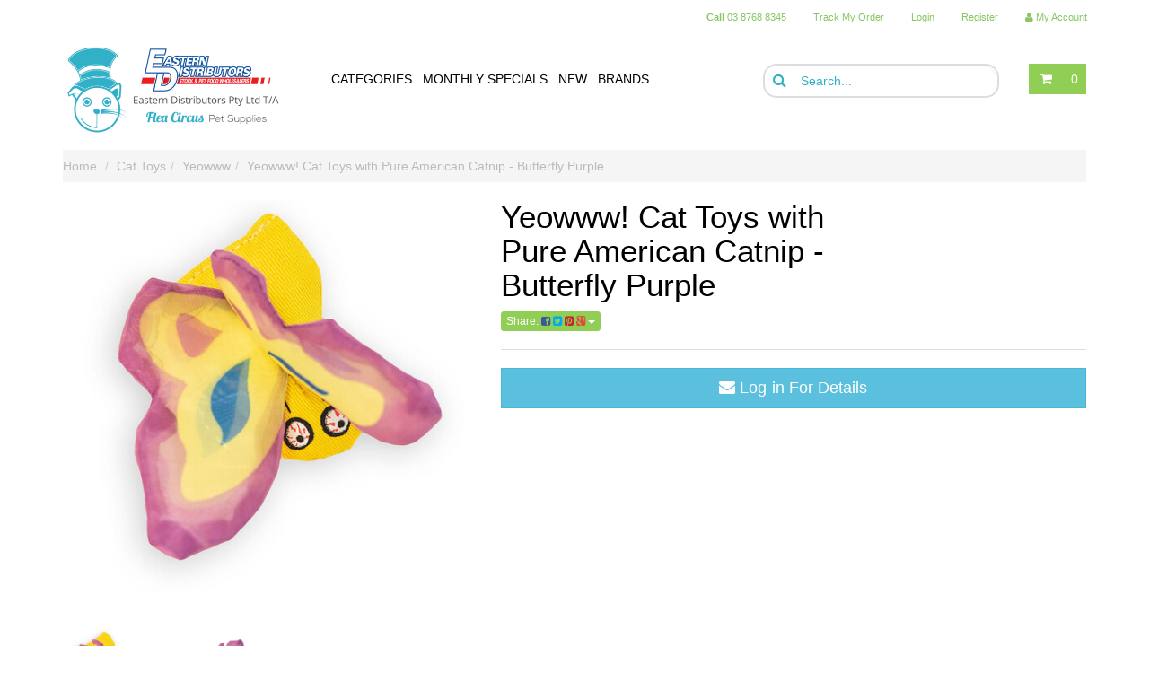

--- FILE ---
content_type: text/html; charset=utf-8
request_url: https://www.fleacircuspetsupplies.com.au/butterfly-purple
body_size: 9114
content:
<!DOCTYPE html>
<html lang="en">
<head>
<meta http-equiv="Content-Type" content="text/html; charset=utf-8"/>
<meta name="keywords" content="American catnip, Yeowww 100 Organic Catnip, Cat Toys Catnip, PURE Catnip, Yeowww! Cat Toys, Butterfly Purple cat toy, Yeowww! Cat Toys"/>
<meta name="description" content="Look for Yeowww! Pure American Butterfly Purple Catnip Cat Toy at fleacircuspetsupplies.com.au. Easy for your cat to carry and indulge in kicking, batting, and pawing play made in USA."/>
<meta name="viewport" content="width=device-width, initial-scale=1.0"/>
<meta property="og:image" content="/assets/full/dw04322.jpg?20230322163116"/>
<meta property="og:title" content="Yeowww! Pure American Butterfly Purple Catnip Cat Toy"/>
<meta property="og:site_name" content="Flea Circus Pet Supplies "/>

<title>Yeowww! Pure American Butterfly Purple Catnip Cat Toy</title>
<link rel="canonical" href="/butterfly-purple"/>
<link rel="shortcut icon" href="https://www.fleacircuspetsupplies.com.au/assets/favicon_logo.png"/>
<link class="theme-selector" rel="stylesheet" type="text/css" href="/assets/themes/2023-02-zellis/css/app.css?1767218970" media="all"/>
<link rel="stylesheet" type="text/css" href="/assets/themes/2023-02-zellis/css/style.css?1767218970" media="all"/>
<link rel="stylesheet" type="text/css" href="/assets/themes/2023-02-zellis/plugins/fancybox/jquery.fancybox.css?1767218970"/>
<link href="//fonts.googleapis.com/css?family=Lato:400,300" rel="stylesheet" type="text/css">
<!--[if lte IE 8]>
	<script src="https://oss.maxcdn.com/libs/html5shiv/3.7.0/html5shiv.js"></script>
	<script src="https://oss.maxcdn.com/libs/respond.js/1.3.0/respond.min.js"></script>
<![endif]-->
<script src="https://cdn.jsdelivr.net/npm/vue@2"></script>
<!-- Begin: Script 1 -->
<!-- Google Analytics -->
<script>
(function(i,s,o,g,r,a,m){i['GoogleAnalyticsObject']=r;i[r]=i[r]||function(){
(i[r].q=i[r].q||[]).push(arguments)},i[r].l=1*new Date();a=s.createElement(o),
m=s.getElementsByTagName(o)[0];a.async=1;a.src=g;m.parentNode.insertBefore(a,m)
})(window,document,'script','//www.google-analytics.com/analytics.js','ga');
ga('create', 'G-T13PN9XZ71', 'auto');
</script>
<!-- End Google Analytics -->
<!-- End: Script 1 -->
<!-- Begin: Script 92 -->
<script src="https://js.stripe.com/v3/"></script>
<!-- End: Script 92 -->
<!-- Begin: Script 102 -->
<meta name="msvalidate.01" content="EB78CAE3C99E83804D0C5AF5A02D3B62" />
<!-- End: Script 102 -->
<!-- Begin: Script 104 -->
<script id="mcjs">window.mc4neto={ty:!1};!function(c,h,i,m,p){m=c.createElement(h),p=c.getElementsByTagName(h)[0],m.async=1,m.src=i,p.parentNode.insertBefore(m,p)}(document,"script","https://app.mailchimpforneto.com/script/www.fleacircuspetsupplies.com.au-227/mc4neto.js");</script>
<!-- End: Script 104 -->
<!-- Begin: Script 106 -->
<!-- Global site tag (gtag.js) - Google Analytics -->
<script async src="https://www.googletagmanager.com/gtag/js?id=G-W2B5HSFWP3"></script>
<script>
 window._keeDecodeHTML = function(s){ var escapeEl = document.createElement('textarea'); escapeEl.innerHTML = decodeURIComponent(s); return escapeEl.textContent; };
 window.dataLayer = window.dataLayer || [];
 function gtag(){dataLayer.push(arguments);}
 gtag('js', new Date());
 gtag('config', 'G-W2B5HSFWP3', {
   send_page_view: false
 });
</script>
<!-- End: Script 106 -->

</head>
<body id="n_product">
<div class="wrapper-header" >
<div class="navbar navbar-inverse hidden-xs hidden-sm navbar-fixed-top" role="navigation">
	<!-- Header Announcement -->
<div class="container">

        <ul class="nav navbar-nav header-nav pull-right">
        <li><a href="/contact-us" title="Contact us"><strong>Call</strong> 03 8768 8345</a></li><li><a href="/_myacct/nr_track_order" title="Track my order">Track My Order</a></li>
        <li> <a href="https://www.fleacircuspetsupplies.com.au/_myacct/login" title="Login">Login</a> </li>
										<li> <a href="https://www.fleacircuspetsupplies.com.au/_myacct/wholesaleregister" title="Register">Register</a> </li>
                       <li class="lv1-li navbar-right dropdown dropdown-hover"> <a href="https://www.fleacircuspetsupplies.com.au/_myacct" ><i class="fa fa-user"></i> <span class="visible-lg visible-inline-lg">My&nbsp;Account</span></a>
							<ul class="dropdown-menu pull-right">
								<li><a href="https://www.fleacircuspetsupplies.com.au/_myacct">Account Home</a></li>
								<li><a href="https://www.fleacircuspetsupplies.com.au/_myacct#orders">Orders</a></li>
								<li><a href="https://www.fleacircuspetsupplies.com.au/_myacct/payrec">Pay Invoices</a></li>
								<li><a href="https://www.fleacircuspetsupplies.com.au/_myacct/favourites">Favourites</a></li>
								<li><a href="https://www.fleacircuspetsupplies.com.au/_myacct/wishlist">Wishlists</a></li>
								<!--<li><a href="https://www.fleacircuspetsupplies.com.au/_myacct/warranty">Resolution Centre</a></li>-->
								<li><a href="https://www.fleacircuspetsupplies.com.au/_myacct/edit_account">Edit My Details</a></li>
								<li><a href="https://www.fleacircuspetsupplies.com.au/_myacct/edit_address">Edit My Address Book</a></li>
							</ul>
						</li>
                         </ul>
        </div><!--/.nav-collapse -->
      </div>
<div class="container">
	<div class="row">
		<div class="col-xs-12 col-sm-3">
        <div class="header-align">
        <div class="wrapper-logo">
			<a href="https://www.fleacircuspetsupplies.com.au" title="Eastern Distributors T/A Flea Circus Pet Supplies">
				<img class="logo" src="/assets/website_logo.png" alt="Eastern Distributors T/A Flea Circus Pet Supplies"/>
			</a>
       </div>
       </div>
		</div>


		<div class="hidden-xs col-sm-5">
        <div class="wrapper-nav">
        <div class="navbar-default">
        <ul class="nav navbar-nav">
							<li class=""> <a href="/products" >CATEGORIES</a>
										
									</li><li class=""> <a href="/january-specials/" >MONTHLY SPECIALS</a>
										
									</li><li class=""> <a href="/new" >NEW</a>
										
									</li><li class=""> <a href="/brands" >BRANDS</a>
										
									</li>
						</ul></div>
	
</div>
</div>
 <div class="hidden-xs col-sm-3 text-left">
	<form class="mvp_h" name="productsearch" method="get" action="/">
						<input type="hidden" name="rf" value="kw" />
						<div class="input-group">
							
							<span class="input-group-btn">
								<button type="submit" value="Search" class="btn btn-default"><i class="fa fa-search"></i></button>
							</span>
							<input class="form-control mvp_bor ajax_search" placeholder="Search..." value="" autocomplete="off" name="kw" type="search"/>
						</div>
					</form>
			</div>


		<div class="hidden-xs col-sm-1 text-right m-hcart">
			
			<div id="header-cart" class="btn-group">
					<a href="https://www.fleacircuspetsupplies.com.au/_mycart?tkn=cart&ts=1769023100450869" class="btn btn-default" id="cartcontentsheader">
						<i class="fa fa-shopping-cart"></i>
					</a>
					<a href="#" class="btn btn-default dropdown-toggle" data-toggle="dropdown"> <span class="visible-md visible-inline-md"></span><span rel="a2c_item_count">0</span></a>
					<ul class="dropdown-menu">
						<li class="box" id="neto-dropdown">
							<div class="body padding" id="cartcontents"></div>
							<div class="footer"></div>
						</li>
					</ul>
				</div>
			</div>
	
	<div class="row visible-xs">
		<div class="col-xs-12">
			<div class="navbar navbar-default">
				<div class="navbar-header">
					<ul class="navigation-list list-inline visible-xs">
                  <li><a href="#" data-toggle="collapse" data-target="#msearch"><span class="icon"><i class="fa fa-search"></i></span><br>
						Search</a></li>
						<li><a href="/products" class=""><span class="icon"><i class="fa fa-reorder"></i></span><br>
						Products</a></li>
						<li><a href="https://www.fleacircuspetsupplies.com.au/_mycart?tkn=cart&ts=1769023100733790"><span class="icon"><i class="fa fa-shopping-cart"></i></span><br>
						Cart (<span rel="a2c_item_count">0</span>)</a></li>
						<li><a href="/_myacct/"><span class="icon"><i class="fa fa-user"></i></span><br>
						Account</a></li>
					</ul>
				</div>
			</div>
		</div>
       <div id="msearch" class="col-xs-12 collapse">
       <form name="productsearch" method="get" action="/">
						<input type="hidden" name="rf" value="kw" />
						<div class="input-group">
							<input class="form-control" value="" autocomplete="off" name="kw" type="search"/>
							<span class="input-group-btn">
								<button type="submit" value="Search" class="btn btn-loads btn-default" data-loading-text="<i class='fa fa-spinner fa-spin' style='font-size: 14px'></i>"><i class="fa fa-search"></i></button>
							</span>
						</div>
					</form>
                    <br>
       </div>
	</div>
</div>
</div>
<div id="main-content" class="container" role="main">
	<div class="row">
<div class="col-xs-12">
	<ul class="breadcrumb">
		<li><a href="https://www.fleacircuspetsupplies.com.au">Home</a></li>
		<li><a href="/cat-toys/">Cat Toys</a></li><li><a href="/cat-toys/yeowww/">Yeowww</a></li><li><a href="/butterfly-purple">Yeowww! Cat Toys with Pure American Catnip - Butterfly Purple</a></li>
	</ul>
	<div class="row">
		<div class="col-sm-5">
			<div id="_jstl__images"><input type="hidden" id="_jstl__images_k0" value="template"/><input type="hidden" id="_jstl__images_v0" value="aW1hZ2Vz"/><input type="hidden" id="_jstl__images_k1" value="type"/><input type="hidden" id="_jstl__images_v1" value="aXRlbQ"/><input type="hidden" id="_jstl__images_k2" value="onreload"/><input type="hidden" id="_jstl__images_v2" value=""/><input type="hidden" id="_jstl__images_k3" value="content_id"/><input type="hidden" id="_jstl__images_v3" value="443"/><input type="hidden" id="_jstl__images_k4" value="sku"/><input type="hidden" id="_jstl__images_v4" value="dw04322"/><input type="hidden" id="_jstl__images_k5" value="preview"/><input type="hidden" id="_jstl__images_v5" value="y"/><div id="_jstl__images_r"><meta property="og:image" content=""/>

<div class="main-image text-center">
	<a href="/assets/full/dw04322.jpg?20230322163116" class=" fancybox" rel="product_images">
		<div class="zoom">
			<img src="/assets/full/dw04322.jpg?20230322163116" class="hidden">
			<img src="/assets/thumbL/dw04322.jpg?20230322163116" rel="itmimgdw04322" alt="Yeowww! Cat Toys with Pure American Catnip - Butterfly Purple" border="0" id="main-image" itemprop="image">
		</div>
	</a>
</div>
<div class="clear"></div><br />

<div class="clear"></div>
<div class="row">
<div class="col-xs-3">
			<a href="/assets/alt_1/dw04322.jpg?20230322163114" class="fancybox" rel="product_images" title="Large View">
				<img src="/assets/alt_1_thumb/dw04322.jpg?20230322163114" border="0" class="img-responsive product-image-small" title="Large View">
			</a>
		</div><div class="col-xs-3">
			<a href="/assets/alt_2/dw04322.jpg?20230322163115" class="fancybox" rel="product_images" title="Large View">
				<img src="/assets/alt_2_thumb/dw04322.jpg?20230322163115" border="0" class="img-responsive product-image-small" title="Large View">
			</a>
		</div>
</div></div></div>
		</div>
		<div class="col-sm-7">
			<div id="_jstl__header"><input type="hidden" id="_jstl__header_k0" value="template"/><input type="hidden" id="_jstl__header_v0" value="aGVhZGVy"/><input type="hidden" id="_jstl__header_k1" value="type"/><input type="hidden" id="_jstl__header_v1" value="aXRlbQ"/><input type="hidden" id="_jstl__header_k2" value="preview"/><input type="hidden" id="_jstl__header_v2" value="y"/><input type="hidden" id="_jstl__header_k3" value="sku"/><input type="hidden" id="_jstl__header_v3" value="dw04322"/><input type="hidden" id="_jstl__header_k4" value="content_id"/><input type="hidden" id="_jstl__header_v4" value="443"/><input type="hidden" id="_jstl__header_k5" value="onreload"/><input type="hidden" id="_jstl__header_v5" value=""/><div id="_jstl__header_r"><div itemscope itemtype="http://schema.org/Product" class="row">
	<div class="wrapper-product-title col-sm-8">
		<h1 itemprop="name">Yeowww! Cat Toys with Pure American Catnip - Butterfly Purple</h1>
		<div class="dropdown">
			<button class="btn btn-default btn-xs dropdown-toggle" type="button" id="dropdownMenu1" data-toggle="dropdown" aria-expanded="true">
				Share: <i class="fa fa-facebook-square text-facebook"></i>
				<i class="fa fa-twitter-square text-twitter"></i>
				<i class="fa fa-pinterest-square text-pinterest"></i>
				<i class="fa fa-google-plus-square text-google-plus"></i>
				<span class="caret"></span>
			</button>
			<ul class="dropdown-menu" role="menu" aria-labelledby="dropdownMenu1">
				<li role="presentation"><a class="js-social-share" role="menuitem" tabindex="-1" href="//www.facebook.com/sharer/sharer.php?u=https%3A%2F%2Fwww.fleacircuspetsupplies.com.au%2Fbutterfly-purple"><i class="fa fa-facebook-square text-facebook"></i> Facebook</a></li>
				<li role="presentation"><a class="js-social-share" role="menuitem" tabindex="-1" href="//twitter.com/intent/tweet/?text=Yeowww%21%20Cat%20Toys%20with%20Pure%20American%20Catnip%20-%20Butterfly%20Purple&amp;url=https%3A%2F%2Fwww.fleacircuspetsupplies.com.au%2Fbutterfly-purple"><i class="fa fa-twitter-square text-twitter"></i> Twitter</a></li>
				<li role="presentation"><a class="js-social-share" role="menuitem" tabindex="-1" href="//www.pinterest.com/pin/create/button/?url=https%3A%2F%2Fwww.fleacircuspetsupplies.com.au%2Fbutterfly-purple&amp;description=Yeowww%21%20Cat%20Toys%20with%20Pure%20American%20Catnip%20-%20Butterfly%20Purple"><i class="fa fa-pinterest-square text-pinterest"></i> Pinterest</a></li>
				<li role="presentation"><a class="js-social-share" role="menuitem" tabindex="-1" href="//plus.google.com/share?url=https%3A%2F%2Fwww.fleacircuspetsupplies.com.au%2Fbutterfly-purple"><i class="fa fa-google-plus-square text-google-plus"></i> Google+</a></li>
			</ul>
		</div>
	</div>
	<div itemprop="offers" itemscope itemtype="http://schema.org/Offer" class="wrapper-pricing col-sm-4">
			<meta itemprop="priceCurrency" content="AUD">

			</div>
	</div></div></div>
			<form>
				
				
				</form>
			<div id="_jstl__buying_options"><input type="hidden" id="_jstl__buying_options_k0" value="template"/><input type="hidden" id="_jstl__buying_options_v0" value="YnV5aW5nX29wdGlvbnM"/><input type="hidden" id="_jstl__buying_options_k1" value="type"/><input type="hidden" id="_jstl__buying_options_v1" value="aXRlbQ"/><input type="hidden" id="_jstl__buying_options_k2" value="preview"/><input type="hidden" id="_jstl__buying_options_v2" value="y"/><input type="hidden" id="_jstl__buying_options_k3" value="sku"/><input type="hidden" id="_jstl__buying_options_v3" value="dw04322"/><input type="hidden" id="_jstl__buying_options_k4" value="content_id"/><input type="hidden" id="_jstl__buying_options_v4" value="443"/><input type="hidden" id="_jstl__buying_options_k5" value="onreload"/><input type="hidden" id="_jstl__buying_options_v5" value=""/><div id="_jstl__buying_options_r"><div class="extra-options">
	
	<hr />
	<!-- PRODUCT OPTIONS -->
	

	
	
	
	<form class="buying-options">
		<input type="hidden" id="modelA9PpRdw04322" name="model" value="Yeowww! Cat Toys with Pure American Catnip - Butterfly Purple">
		<input type="hidden" id="thumbA9PpRdw04322" name="thumb" value="/assets/thumb/dw04322.jpg?20230322163116">
		<input type="hidden" id="skuA9PpRdw04322" name="sku" value="dw04322">
		<div class="row btn-stack">
<div class="col-xs-12">
				<a class="btn btn-info btn-lg btn-block" href="https://www.fleacircuspetsupplies.com.au/_myacct/login"><i class="fa fa-envelope"></i> Log-in For Details</a>
			</div>
</div>
	</form>
	<!-- End Shipping Options -->
	</div>

<div class="modal fade notifymodal" id="notifymodal">
	<div class="modal-dialog">
		<div class="modal-content">
			<div class="modal-header">
				<h4 class="modal-title">Notify me when back in stock</h4>
			</div>
			<div class="modal-body">
				<div class="form-group">
					<label>Your Name</label>
					<input placeholder="Jane Smith" name="from_name" id="from_name" type="text" class="form-control" value="">
				</div>
				<div class="form-group">
					<label>Your Email Address</label>
					<input placeholder="jane.smith@test.com.au" name="from" id="from" type="email" class="form-control" value="">
				</div>
			</div>
			<div class="modal-footer">
				<input class="btn btn-danger" type="button" data-dismiss="modal" value="Cancel">
				<input class="btn btn-success" type="button" data-dismiss="modal" value="Save My Details" onClick="javascript:$.addNotifyBackInStock('dw04322', '');">
			</div>
		</div><!-- /.modal-content -->
	</div>
</div></div></div>
			</div>
	</div>
	<div class="row">
		<div class="col-xs-12">
			
			
			<div class="tabbable">
				<ul class="nav nav-tabs">
					<li class="active">
						<a href="#description" data-toggle="tab">Description</a>
					</li>
					<li>
						<a href="#specifications" data-toggle="tab">Specifications</a>
					</li>
					<li>
						<a class="reviews" href="#reviews" data-toggle="tab">
							Reviews
							<i class="fa fa-star-o"></i>
							<i class="fa fa-star-o"></i>
							<i class="fa fa-star-o"></i>
							<i class="fa fa-star-o"></i>
							<i class="fa fa-star-o"></i>
							</a>
					</li>
				</ul>
				<div class="tab-content">
					<div class="tab-pane active" id="description">
						<div class="productdetails">
							<p class="normal">The Yeowww! Butterfly Purple Catnip Toy features crinkle material in the wings and 100% certified organic American catnip inside - no fillers or chemicals.</p>

<p><strong>Features</strong>:</p>

<ul>
	<li>Butterfly-shaped cat toy with 100% certified organic American farm-grown catnip</li>
	<li>Crinkle paper inside wings</li>
	<li>No chemicals or plastic/cotton fillers</li>
	<li>Durable and soft cotton twill material (non-toxic)</li>
	<li>Made in USA</li>
</ul>

<p><strong>Colour</strong>: Purple (Available in other colours, sold separately)</p>

<p><strong>Size</strong>: Approx. 5cm x 6cm</p>

						</div>
						<p class="small">
							(<span itemprop="productID">dw04322</span>)
						</p>
					</div>
				<div class="tab-pane" id="specifications">
						<table class="table">
							<tbody>
								<tr>
									<td><strong>SKU</strong></td>
									<td>dw04322</td>
								</tr>
								<tr>
									<td><strong>Barcode #</strong></td>
									<td>812402004322</td>
								</tr>
								<tr>
									<td><strong>Brand</strong></td>
									<td>Yeowww</td>
								</tr>
								<tr>
									<td><strong>Shipping Weight</strong></td>
									<td>0.0050kg</td>
								</tr>
								<tr>
									<td><strong>Assembled Length</strong></td>
									<td>0.025m</td>
								</tr>
								<tr>
									<td><strong>Assembled Height</strong></td>
									<td>0.076m</td>
								</tr>
								<tr>
									<td><strong>Assembled Width</strong></td>
									<td>0.127m</td>
								</tr>
								</tbody>
						</table>
					</div>
					<div class="tab-pane" id="reviews">
					
					<h4>Be The First To Review This Product!</h4>
							<p>Help other Eastern Distributors T/A Flea Circus Pet Supplies users shop smarter by writing reviews for products you have purchased.</p>
							<p><a href="https://www.fleacircuspetsupplies.com.au/_myacct/write_review?item=dw04322" class="btn btn-default"><i class="fa fa-pencil-square-o"></i> Write a product review</a></p>
					</div><!--/.tab-pane-->
				</div><!--/.tab-content-->
			</div><!--/.tabbable-->
			
			
			<hr />
				<h3>Others Also Bought</h3>
				<br />
				<div class="row products-row"><div class="wrapper-thumbnail col-xs-8 col-sm-6 col-md-4 col-lg-3">
	<div class="thumbnail" itemscope itemtype="http://schema.org/Product">
		<a href="https://www.fleacircuspetsupplies.com.au/smartcat-ultimate-scratching-post" class="thumbnail-image">
			<img src="/assets/thumb/3832.jpg?20230322161241" class="product-image" alt="SmartCat Ultimate Heavy-Duty Sisal Cat Scratch Post" rel="itmimg3832">
		</a>
		<div class="caption">
			<div>
				<h3 itemprop="name"><a href="https://www.fleacircuspetsupplies.com.au/smartcat-ultimate-scratching-post" title="SmartCat Ultimate Heavy-Duty Sisal Cat Scratch Post">SmartCat Ultimate Heavy-Duty Sisal Cat Scratch Post</a></h3>
			</div>
			<form class="form-inline buying-options">
			<a class="btn btn-default btn-block btn-loads" href="https://www.fleacircuspetsupplies.com.au/smartcat-ultimate-scratching-post" data-loading-text="<i class='fa fa-spinner fa-spin' style='font-size: 14px'></i>">View Details</a>
			</form>
		</div>
		<div class="savings-container">
			</div>
	</div>
</div><div class="wrapper-thumbnail col-xs-8 col-sm-6 col-md-4 col-lg-3">
	<div class="thumbnail" itemscope itemtype="http://schema.org/Product">
		<a href="https://www.fleacircuspetsupplies.com.au/breathable-pet-carriere-for-dachshund-khaki" class="thumbnail-image">
			<img src="/assets/thumb/FC1526-D-G.jpg?20230322160956" class="product-image" alt="Ibiyaya Light Pet Carrier with Hardshell Base for Dachshunds &amp; Long Pets - Khaki" rel="itmimgFC1526-D-G">
		</a>
		<div class="caption">
			<div>
				<h3 itemprop="name"><a href="https://www.fleacircuspetsupplies.com.au/breathable-pet-carriere-for-dachshund-khaki" title="Ibiyaya Light Pet Carrier with Hardshell Base for Dachshunds &amp; Long Pets - Khaki">Ibiyaya Light Pet Carrier with Hardshell Base for Dachshunds & Long Pets - K</a></h3>
			</div>
			<form class="form-inline buying-options">
			<a class="btn btn-default btn-block btn-loads" href="https://www.fleacircuspetsupplies.com.au/breathable-pet-carriere-for-dachshund-khaki" data-loading-text="<i class='fa fa-spinner fa-spin' style='font-size: 14px'></i>">View Details</a>
			</form>
		</div>
		<div class="savings-container">
			</div>
	</div>
</div><div class="wrapper-thumbnail col-xs-8 col-sm-6 col-md-4 col-lg-3">
	<div class="thumbnail" itemscope itemtype="http://schema.org/Product">
		<a href="https://www.fleacircuspetsupplies.com.au/butterfly-blue" class="thumbnail-image">
			<img src="/assets/thumb/dw04315.jpg?20230322160641" class="product-image" alt="Yeowww! Cat Toys with Pure American Catnip - Butterfly Blue" rel="itmimgdw04315">
		</a>
		<div class="caption">
			<div>
				<h3 itemprop="name"><a href="https://www.fleacircuspetsupplies.com.au/butterfly-blue" title="Yeowww! Cat Toys with Pure American Catnip - Butterfly Blue">Yeowww! Cat Toys with Pure American Catnip - Butterfly Blue</a></h3>
			</div>
			<form class="form-inline buying-options">
			<a class="btn btn-default btn-block btn-loads" href="https://www.fleacircuspetsupplies.com.au/butterfly-blue" data-loading-text="<i class='fa fa-spinner fa-spin' style='font-size: 14px'></i>">View Details</a>
			</form>
		</div>
		<div class="savings-container">
			</div>
	</div>
</div><div class="wrapper-thumbnail col-xs-8 col-sm-6 col-md-4 col-lg-3">
	<div class="thumbnail" itemscope itemtype="http://schema.org/Product">
		<a href="https://www.fleacircuspetsupplies.com.au/shake-your-palm-palms" class="thumbnail-image">
			<img src="/assets/thumb/FS289876.jpg?20230322164311" class="product-image" alt="Fringe Studio Shake Your Palm Palms Plush Do" rel="itmimgFS289876">
		</a>
		<div class="caption">
			<div>
				<h3 itemprop="name"><a href="https://www.fleacircuspetsupplies.com.au/shake-your-palm-palms" title="Fringe Studio Shake Your Palm Palms Plush Do">Fringe Studio Shake Your Palm Palms Plush Do</a></h3>
			</div>
			<form class="form-inline buying-options">
			<a class="btn btn-default btn-block btn-loads" href="https://www.fleacircuspetsupplies.com.au/shake-your-palm-palms" data-loading-text="<i class='fa fa-spinner fa-spin' style='font-size: 14px'></i>">View Details</a>
			</form>
		</div>
		<div class="savings-container">
			</div>
	</div>
</div></div>
			<hr />
				<h3>More From This Category</h3>
				<br />
				<div class="row products-row"><div class="wrapper-thumbnail col-xs-8 col-sm-6 col-md-4 col-lg-3">
	<div class="thumbnail" itemscope itemtype="http://schema.org/Product">
		<a href="https://www.fleacircuspetsupplies.com.au/butterfly-blue" class="thumbnail-image">
			<img src="/assets/thumb/dw04315.jpg?20230322160641" class="product-image" alt="Yeowww! Cat Toys with Pure American Catnip - Butterfly Blue" rel="itmimgdw04315">
		</a>
		<div class="caption">
			<div>
				<h3 itemprop="name"><a href="https://www.fleacircuspetsupplies.com.au/butterfly-blue" title="Yeowww! Cat Toys with Pure American Catnip - Butterfly Blue">Yeowww! Cat Toys with Pure American Catnip - Butterfly Blue</a></h3>
			</div>
			<form class="form-inline buying-options">
			<a class="btn btn-default btn-block btn-loads" href="https://www.fleacircuspetsupplies.com.au/butterfly-blue" data-loading-text="<i class='fa fa-spinner fa-spin' style='font-size: 14px'></i>">View Details</a>
			</form>
		</div>
		<div class="savings-container">
			</div>
	</div>
</div><div class="wrapper-thumbnail col-xs-8 col-sm-6 col-md-4 col-lg-3">
	<div class="thumbnail" itemscope itemtype="http://schema.org/Product">
		<a href="https://www.fleacircuspetsupplies.com.au/butterfly-purple" class="thumbnail-image">
			<img src="/assets/thumb/dw04322.jpg?20230322163116" class="product-image" alt="Yeowww! Cat Toys with Pure American Catnip - Butterfly Purple" rel="itmimgdw04322">
		</a>
		<div class="caption">
			<div>
				<h3 itemprop="name"><a href="https://www.fleacircuspetsupplies.com.au/butterfly-purple" title="Yeowww! Cat Toys with Pure American Catnip - Butterfly Purple">Yeowww! Cat Toys with Pure American Catnip - Butterfly Purple</a></h3>
			</div>
			<form class="form-inline buying-options">
			<a class="btn btn-default btn-block btn-loads" href="https://www.fleacircuspetsupplies.com.au/butterfly-purple" data-loading-text="<i class='fa fa-spinner fa-spin' style='font-size: 14px'></i>">View Details</a>
			</form>
		</div>
		<div class="savings-container">
			</div>
	</div>
</div><div class="wrapper-thumbnail col-xs-8 col-sm-6 col-md-4 col-lg-3">
	<div class="thumbnail" itemscope itemtype="http://schema.org/Product">
		<a href="https://www.fleacircuspetsupplies.com.au/yeowww-rainbow" class="thumbnail-image">
			<img src="/assets/thumb/DW00429.jpg?20230322162907" class="product-image" alt="Yeowww! Cat Toys with Pure American Catnip - Rainbow" rel="itmimgDW00429">
		</a>
		<div class="caption">
			<div>
				<h3 itemprop="name"><a href="https://www.fleacircuspetsupplies.com.au/yeowww-rainbow" title="Yeowww! Cat Toys with Pure American Catnip - Rainbow">Yeowww! Cat Toys with Pure American Catnip - Rainbow</a></h3>
			</div>
			<form class="form-inline buying-options">
			<a class="btn btn-default btn-block btn-loads" href="https://www.fleacircuspetsupplies.com.au/yeowww-rainbow" data-loading-text="<i class='fa fa-spinner fa-spin' style='font-size: 14px'></i>">View Details</a>
			</form>
		</div>
		<div class="savings-container">
			</div>
	</div>
</div><div class="wrapper-thumbnail col-xs-8 col-sm-6 col-md-4 col-lg-3">
	<div class="thumbnail" itemscope itemtype="http://schema.org/Product">
		<a href="https://www.fleacircuspetsupplies.com.au/stand-w-12-rainbows" class="thumbnail-image">
			<img src="/assets/thumb/dw01130.jpg?20230413173727" class="product-image" alt="Yeowww! Catnip Cat Toys - Display Stand with 12 Rainbows" rel="itmimgdw01130">
		</a>
		<div class="caption">
			<div>
				<h3 itemprop="name"><a href="https://www.fleacircuspetsupplies.com.au/stand-w-12-rainbows" title="Yeowww! Catnip Cat Toys - Display Stand with 12 Rainbows">Yeowww! Catnip Cat Toys - Display Stand with 12 Rainbows</a></h3>
			</div>
			<form class="form-inline buying-options">
			<a class="btn btn-default btn-block btn-loads" href="https://www.fleacircuspetsupplies.com.au/stand-w-12-rainbows" data-loading-text="<i class='fa fa-spinner fa-spin' style='font-size: 14px'></i>">View Details</a>
			</form>
		</div>
		<div class="savings-container">
			</div>
	</div>
</div></div>			
			
		</div><!--/.col-xs-12-->
	</div><!--/.row-->
</div><!--/.col-xs-12-->
</div><!--/.row--></div><!-- /.row -->
</div><!-- /#main-content -->
<div class="wrapper-footer">
	<div class="container">
		<div class="row">
			<div class="col-xs-12 col-sm-8">
				<div class="row">
					<div class="col-xs-12 col-sm-4">
								<h4>Service</h4>
								<ul class="nav nav-pills nav-stacked">
									<li><a href="/_myacct">My Account</a></li><li><a href="/_myacct/nr_track_order">Track Order</a></li><li><a href="/page/product-images/">Product Photos (login required)</a></li>
								</ul>
							</div><div class="col-xs-12 col-sm-4">
								<h4>About Us</h4>
								<ul class="nav nav-pills nav-stacked">
									<li><a href="/about_us">About Us</a></li><li><a href="/page/dropshipping-service/">Dropshipping Service</a></li><li><a href="/contact-us">Contact Us</a></li>
								</ul>
							</div><div class="col-xs-12 col-sm-4">
								<h4>Information</h4>
								<ul class="nav nav-pills nav-stacked">
									<li><a href="/terms_of_use">Terms of Use</a></li><li><a href="/privacy_policy">Privacy Policy</a></li><li><a href="/returns_policy">Returns Policy</a></li><li><a href="/security_policy">Security Policy</a></li>
								</ul>
							</div>
				</div>
			</div>
			<div class="col-xs-12 col-sm-4">
				<h4>Stay In Touch</h4>
				<p>Subscribe to our newsletter:</p>
				
				<!-- Begin Mailchimp Signup Form -->
				<div id="mc_embed_signup">
					<form
						action=https://fleacircuspetsupplies.us3.list-manage.com/subscribe/post?u=2ff8fb4e73d65143e72bead75&amp;id=f91168c7ab method="post" id="mc-embedded-subscribe-form" name="mc-embedded-subscribe-form" class="validate" target="_blank" novalidate>
						<div id="mc_embed_signup_scroll">
							<div class="indicates-required"><span class="asterisk">*</span> indicates required</div>
							<div class="mc-field-group form-group">
								<input type="email" value="" name="EMAIL" class="form-control required email" id="mce-EMAIL" placeholder="Email Address *">
							</div>
							<div class="mc-field-group  form-group">
								<input type="text" value="" name="FNAME" class="form-control" id="mce-FNAME" placeholder="First Name *">
							</div>
							<div class="mc-field-group form-group">
								<input type="text" value="" name="MMERGE3" class="form-control" id="mce-MMERGE3" placeholder="Company Name *">
							</div>
							<div id="mce-responses" class="clear">
								<div class="response" id="mce-error-response" style="display:none"></div>
								<div class="response" id="mce-success-response" style="display:none"></div>
							</div>
							<!-- real people should not fill this in and expect good things - do not remove this or risk form bot signups-->
							<div style="position: absolute; left: -5000px;" aria-hidden="true"><input type="text" name="b_2ff8fb4e73d65143e72bead75_f91168c7ab" tabindex="-1" value=""></div>
							<div class="input-group">
								<span class="input-group-btn"><input type="submit" value="Subscribe" name="subscribe" id="mc-embedded-subscribe" class="btn btn-default btn-block"></span>
							</div>
						</div>
					</form>
				</div>
				<!--End mc_embed_signup-->
				
<!--				
				<form method="post" action="https://www.fleacircuspetsupplies.com.au/subscribe">
					<input type="hidden" name="list_id" value="1">
					<input type="hidden" name="opt_in" value="y">
					<div class="input-group">
						<input name="inp-email" class="form-control" type="email" value="" placeholder="Email Address" required/>
						<input name="inp-submit" type="hidden" value="y" />
						<input name="inp-opt_in" type="hidden" value="y" />
						<span class="input-group-btn">
							<input class="btn btn-default" type="submit" value="Subscribe" data-loading-text="<i class='fa fa-spinner fa-spin' style='font-size: 14px'></i>"/>
						</span>
					</div>
				</form>
-->
				<ul class="list-inline list-social">
					<li><a href="https://www.fleacircuspetsupplies.com.au/contact-us" target="_blank"><i class="fa fa-envelope"></i></a></li>
					<li><a href="https://www.facebook.com/profile.php?id=61576804482167" target="_blank"><i class="fa fa-facebook-square"></i></a></li>
					<li><a href="https://www.instagram.com/fleacircuspetsupplies/" target="_blank"><i class="fa fa-instagram"></i></a></li>
					</ul>
			</div>
		</div>
		<div class="row">
			<div class="col-xs-12">
&nbsp;			</div>
		</div>
		<div class="row">
			<div class="col-xs-9 hidden-xs">
			
			</div>
			<div class="col-sm-3">
				<address>
					<strong>Copyright &copy; 2024 Eastern Distributors T/A Flea Circus Pet Supplies</strong><br>
					<strong>ABN:</strong> 20 050 238 474<br></address>
			</div>
		</div>
	</div>
</div>
<!-- Required Neto Scripts - DO NOT REMOVE -->
<script type="text/javascript" src="/assets/js/util.js"></script>
<script type="text/javascript" src="/assets/themes/2023-02-zellis/js/jquery.min.js?1767218970"></script>
<script type="text/javascript" src="/assets/themes/2023-02-zellis/plugins/fancybox/jquery.fancybox.pack.js?1767218970"></script>
<script type="text/javascript" src="//assets.netostatic.com/ecommerce/6.354.1/assets/js/common/webstore/main.js"></script>
<script type="text/javascript" src="/assets/themes/2023-02-zellis/js/bootstrap.min.js?1767218970"></script>
<script type="text/javascript" src="/assets/themes/2023-02-zellis/js/custom.js?345435435435435345435&1767218970"></script>
<!-- Plugin Scripts -->
<script type="text/javascript" src="/assets/themes/2023-02-zellis/plugins/jquery_ui/js/jquery-ui-1.8.18.custom.min.js?1767218970"></script>
<script type="text/javascript" src="//s7.addthis.com/js/300/addthis_widget.js#pubid=xa-5282cbb6476f74a0" async></script>

		<script>
			(function( NETO, $, undefined ) {
				NETO.systemConfigs = {"isLegacyCartActive":"1","currencySymbol":"$","siteEnvironment":"production","defaultCart":"legacy","asyncAddToCartInit":"1","dateFormat":"dd/mm/yy","isCartRequestQueueActive":0,"measurePerformance":0,"isMccCartActive":"0","siteId":"N008681","isMccCheckoutFeatureActive":0};
			}( window.NETO = window.NETO || {}, jQuery ));
		</script>
		<!-- Ajax Loading -->
	<script type="text/javascript" language="javascript">
		$(document).ready(function() {
			$.product_variationInit({
				'loadtmplates': ['_buying_options', '_images','_header'],
				'fns' : {
					'onLoad' : function () {
						$('.addtocart').button("loading");
					},
					'onReady' : function () {
						$('.addtocart').button("reset");
						$('.zoom').zoom();
					},
				}
			});
		});
	</script>
	<script type="text/javascript" src="/assets/themes/2023-02-zellis/plugins/zoom/jquery.zoom-min.js?1767218970"></script>
		<script type="text/javascript">
		$(document).ready(function(){
			$('.zoom').zoom();
		});
	</script>
	<script type="text/javascript" src="/assets/themes/2023-02-zellis/plugins/jcountdown/jquery.jcountdown.min.js?1767218970"></script>
	<script type="text/javascript">
		$(document).ready(function() {
			$("#sale-end").countdown({
				date: "October 18, 2025  00:00"
			});
		});
	</script>
<!-- Analytics - DO NOT REMOVE -->
<!-- Begin: Script 1 -->
<!-- Start Google E-commerce Tracking -->
<script>
ga('send', 'pageview');</script>
<!-- End Google E-commerce Tracking -->

<!-- End: Script 1 -->
<!-- Begin: Script 106 -->
<script>
  const ga4PageType = "product";
  const ga4PageFunnelValue = "";
  const ga4FunnelURL = ga4PageFunnelValue ? window.location.protocol + "//" + window.location.host + ga4PageFunnelValue : window.location;
  const ga4ProductList = document.querySelectorAll(".ga4-product");
  const ga4SetReferrerURL = () => {
      let ga4ReferrerURL = document.referrer;
      let webstoreURL = window.location.protocol + "//" + window.location.host;
      if (ga4ReferrerURL.includes("mycart?fn=payment") || ga4ReferrerURL.includes("mycart?fn=quote")) {
          return webstoreURL + "/purchase/confirmation.html";
      } else if (ga4ReferrerURL.includes("mycart")) {
          return webstoreURL + "/purchase/shopping_cart.html";
      } else {
          return ga4ReferrerURL;
      }
  }

  let ga4ProductArr = [];
  gtag('event', 'page_view', {
      send_to: 'G-W2B5HSFWP3',
      page_title: document.title,
      page_location: ga4FunnelURL,
      page_referrer: ga4SetReferrerURL()
  });

  if (ga4ProductList.length) {
      ga4ProductList.forEach((el) => {
          if (el instanceof HTMLElement && el.closest(".thumbnail")) {
              const { id, name, index, listname, affiliation, brand, category, price, currency, url } = el.dataset;
              el.closest(".thumbnail")
               .querySelectorAll(`a[href='${url}']`)
                .forEach((anchor) => {
                  anchor.addEventListener("click", (anchorEvent) => {
                      anchorEvent.preventDefault();
                      gtag("event", "select_item", {
                          send_to: 'G-W2B5HSFWP3',
                          item_list_id: "",
                          item_list_name: listname,
                          items: [
                          {
                              item_id: id,
                              item_name: name,
                              index: index,
                              item_list_name: listname,
                              affiliation: affiliation,
                              item_brand: brand,
                              item_category: category,
                              price: price,
                              currency: currency
                          }
                          ]
                      });
                      setTimeout(() => {
                          document.location = url;
                      }, 500)
                  });
              });
              ga4ProductArr.push({
                  item_id: id,
                  item_name: name,
                  index: index,
                  item_list_name: listname,
                  affiliation: affiliation,
                  item_brand: brand,
                  item_category: category,
                  price: price,
                  currency: currency,
              })
          }
      })
  }

  if (ga4PageType === "product"){
      gtag('event', 'view_item', {
          send_to: 'G-W2B5HSFWP3',
          currency: 'AUD',
          items: [{
              item_id: 'dw04322',
              item_name: _keeDecodeHTML('Yeowww%21%20Cat%20Toys%20with%20Pure%20American%20Catnip%20-%20Butterfly%20Purple'),
              affiliation: _keeDecodeHTML('Flea%20Circus%20Pet%20Supplies'),
              item_brand: _keeDecodeHTML('Yeowww'),
              price: parseFloat('0'),
              currency: 'AUD'
          }],
          value: parseFloat('0')
      });
  }
  if (ga4PageType === "category"){
      gtag('event', 'view_item_list', {
        send_to: 'G-W2B5HSFWP3',
        items: [...ga4ProductArr],
        item_list_name: _keeDecodeHTML('Yeowww'),
        item_list_id: ''
      });
  }
  if (ga4PageType === "search"){
      gtag('event', 'search', {
        send_to: 'G-W2B5HSFWP3',
        search_term: _keeDecodeHTML('')
      });
      gtag('event', 'view_item_list', {
        send_to: 'G-W2B5HSFWP3',
        items: [...ga4ProductArr],
        item_list_name: _keeDecodeHTML('Search%20-%20'),
        item_list_id: 'webstore_search'
      });
  }
  if (ga4PageType === "checkout" && ga4PageFunnelValue === "/purchase/shopping_cart.html"){
      gtag('event', 'view_cart', {
          send_to: 'G-W2B5HSFWP3',
          currency: 'AUD',
          items: [...ga4CartItems],
          value: parseFloat(''),
          page_location: ga4FunnelURL,
          page_referrer: ga4SetReferrerURL()
      });
  }
  if (ga4PageType === "checkout" && ga4PageFunnelValue === "/purchase/confirmation.html"){
      gtag('event', 'begin_checkout', {
        send_to: 'G-W2B5HSFWP3',
        currency: 'AUD',
        items: [...ga4CartItems],
        value: parseFloat(''),
        page_location: ga4FunnelURL,
        page_referrer: ga4SetReferrerURL()
      });
  }

  const ga4MapProduct = (product) => ({
      item_id: product.SKU ? product.SKU : product.parent_sku,
      item_name: product.name,
      affiliation: _keeDecodeHTML('Flea%20Circus%20Pet%20Supplies'),
      item_brand: product.brand,
      item_category: product.category_name,
      item_variant: product.specifics,
      price: product.price,
      currency: 'AUD',
      quantity: product.qty
  })
  const ga4AddToCart = () => {
      const product = $.getLastItemAdded()
      gtag('event', 'add_to_cart', {
          send_to: 'G-W2B5HSFWP3',
          currency: 'AUD',
          items: [{
              ...ga4MapProduct(product)
          }],
          value: product.price
      });
  }
  const ga4AddMultiToCart = () => {
      $.getLastItemsAdded().forEach((product) => {
          gtag('event', 'add_to_cart', {
              send_to: 'G-W2B5HSFWP3',
              currency: 'AUD',
              items: [{
                  ...ga4MapProduct(product)
              }],
              value: product.price
          });
      })
  }
  const ga4RemoveFromCart = () => {
      const product = $.getLastItemRemoved()
      gtag('event', 'remove_from_cart', {
          send_to: 'G-W2B5HSFWP3',
          currency: 'AUD',
          items: [{
              ...ga4MapProduct(product)
          }],
          value: product.price
      });
  }


  if (ga4PageFunnelValue != "/purchase/confirmation.html"){
      nAddItemCallbacks.push(ga4AddToCart);
      nAddMultiItemsCallbacks.push(ga4AddMultiToCart);
      nRemoveItemCallbacks.push(ga4RemoveFromCart);
  }
  if (typeof rmcart === 'function' ) {
	let rmcartOriginal = rmcart;
	rmcart = (id) => {
    	try {
        	let cart = $.getCartCache();
        	let index = parseInt(id.split('qty')[1]);
        	let product = cart[index];
       	 
        	gtag('event', 'remove_from_cart', {
            	send_to: 'G-W2B5HSFWP3',
            	currency: 'AUD',
            	items: [{
                	...ga4MapProduct(product)
            	}],
            	value: parseFloat(product.price.split('$')[1])
        	});

    	} catch(e) {

    	}
    	setTimeout(_ => rmcartOriginal(id), 500);

	};
  }
</script>
<!-- End: Script 106 -->

<div class="npopup" style=""> <a href="javascript:void(0);" class="npopup-btn-close"></a>
    <div class="npopup-body">
    </div>
</div>
<div class="nactivity"></div>

</body>
</html>

--- FILE ---
content_type: text/css
request_url: https://www.fleacircuspetsupplies.com.au/assets/themes/2023-02-zellis/css/style.css?1767218970
body_size: 3992
content:
body {
  font-family: &amp;amp;amp;amp;amp;amp;quot;Lato&amp;amp;amp;amp;amp;amp;quot;, Arial, Sans-serif /*{body-font-family}*/;
  font-size: 14px /*{body-font-size}*/;
  color: #333333 /*{body-font-colour}*/;
  background-image: none /*{body-background-image}*/;
  background-color: #ffffff /*{body-background-colour}*/;
}
@media (min-width: 992px) {
body {
	margin-top:38px;
}
.logo {
	padding:10px 0px;
}
}
.wrapper-header {
	margin-bottom:20px;
	background-color: rgba(255, 255, 255, 1) /*{header-background-colour}*/;
    background-image: none /*{header-background-image}*/;
}
.wrapper-footer {
	padding-top:30px;
	background-color: rgba(29, 113, 130, 1) /*{footer-background-colour}*/;
	margin-top:20px;
    background-image: none /*{footer-background-image}*/;
	color: #ffffff /*{footer-link-colour}*/;
}
.wrapper-nav{
	height: 100px;
	display: table-cell;
	vertical-align: middle;
	position: relative;
}
@media (min-width:768px){
.wrapper-logo {
height: 100px;
display: table-cell;
vertical-align: middle;
position: relative;
z-index: 1;
}
}
a {
  color: #000000 /*{link-text-colour}*/;
}
a:hover,
a:focus {
  color: #87c663 /*{link-text-hover-colour}*/;
}
h1,
h2,
h3,
h4,
h5,
h6,
.h1,
.h2,
.h3,
.h4,
.h5,
.h6 {
  font-family: &amp;amp;amp;amp;amp;amp;quot;Lato&amp;amp;amp;amp;amp;amp;quot;, Arial, Sans-serif /*{headers-font-family}*/;
  color: #000000 /*{headers-colour}*/;
}
h1,
.h1 {
  font-size: 35px /*{header-1-font-size}*/;
}
h2,
.h2 {
  font-size: 36px /*{header-2-font-size}*/;
}
h3,
.h3 {
  font-size: 24px /*{header-3-font-size}*/;
}
h4,
.h4 {
  font-size: 18px /*{header-4-font-size}*/;
}
h5,
.h5 {
  font-size: 14px /*{header-5-font-size}*/;
}
hr {
margin-top: 20px;
margin-bottom: 20px;
border: 0;
border-top-width: 1px;
border-top-style: solid;
border-top-color: #DDD /*{hr-line-colour}*/;
}
.btn-default {
  color: #ffffff /*{btn-default-text-colour}*/;
  background-color: #90ce55 /*{btn-default-bg-colour}*/;
  border-color: #90ce55 /*{btn-default-border-colour}*/;
}
.btn-default:hover,
.btn-default:focus,
.btn-default:active,
.btn-default.active,
.open .dropdown-toggle.btn-default {
  color: #000000 /*{btn-default-text-colour-hover}*/;
  background-color: #ffffff /*{btn-default-bg-colour-hover}*/;
  border-color: #90ce55 /*{btn-default-border-colour-hover}*/;
}
.btn-default.disabled,
.btn-default[disabled],
fieldset[disabled] .btn-default,
.btn-default.disabled:hover,
.btn-default[disabled]:hover,
fieldset[disabled] .btn-default:hover,
.btn-default.disabled:focus,
.btn-default[disabled]:focus,
fieldset[disabled] .btn-default:focus,
.btn-default.disabled:active,
.btn-default[disabled]:active,
fieldset[disabled] .btn-default:active,
.btn-default.disabled.active,
.btn-default[disabled].active,
fieldset[disabled] .btn-default.active {
  background-color: #90ce55 /*{btn-default-disabled-bg-colour}*/;
  border-color: #90ce55 /*{btn-default-disabled-border-colour}*/;
}
.btn-primary {
  color: #ffffff /*{btn-primary-text-colour}*/;
  background-color: rgba(49, 172, 196, 1) /*{btn-primary-bg-colour}*/;
  border-color: rgba(49, 172, 196, 1) /*{btn-primary-border-colour}*/;
}
.btn-primary:hover,
.btn-primary:focus,
.btn-primary:active,
.btn-primary.active,
.open .dropdown-toggle.btn-primary {
  color: #000000 /*{btn-primary-text-colour-hover}*/;
  background-color: #ffffff /*{btn-primary-bg-colour-hover}*/;
  border-color: rgba(49, 176, 199, 1) /*{btn-primary-border-colour-hover}*/;
}
.btn-primary.disabled,
.btn-primary[disabled],
fieldset[disabled] .btn-primary,
.btn-primary.disabled:hover,
.btn-primary[disabled]:hover,
fieldset[disabled] .btn-primary:hover,
.btn-primary.disabled:focus,
.btn-primary[disabled]:focus,
fieldset[disabled] .btn-primary:focus,
.btn-primary.disabled:active,
.btn-primary[disabled]:active,
fieldset[disabled] .btn-primary:active,
.btn-primary.disabled.active,
.btn-primary[disabled].active,
fieldset[disabled] .btn-primary.active {
  background-color: rgba(177, 179, 178, 1) /*{btn-primary-disabled-bg-colour}*/;
  border-color: rgba(49, 176, 199, 1) /*{btn-primary-disabled-border-colour}*/;
}
.btn-warning {
  color: #ffffff /*{btn-warning-text-colour}*/;
  background-color: #f0ad4e /*{btn-warning-bg-colour}*/;
  border-color: #eea236 /*{btn-warning-border-colour}*/;
}
.btn-warning:hover,
.btn-warning:focus,
.btn-warning:active,
.btn-warning.active,
.open .dropdown-toggle.btn-warning {
  color: #ffffff /*{btn-warning-text-colour-hover}*/;
  background-color: #ed9c28 /*{btn-warning-bg-colour-hover}*/;
  border-color: #d58512 /*{btn-warning-border-colour-hover}*/;
}
.btn-warning.disabled,
.btn-warning[disabled],
fieldset[disabled] .btn-warning,
.btn-warning.disabled:hover,
.btn-warning[disabled]:hover,
fieldset[disabled] .btn-warning:hover,
.btn-warning.disabled:focus,
.btn-warning[disabled]:focus,
fieldset[disabled] .btn-warning:focus,
.btn-warning.disabled:active,
.btn-warning[disabled]:active,
fieldset[disabled] .btn-warning:active,
.btn-warning.disabled.active,
.btn-warning[disabled].active,
fieldset[disabled] .btn-warning.active {
  background-color: #d58512 /*{btn-warning-disabled-bg-colour}*/;
  border-color: #d58512 /*{btn-warning-disabled-border-colour}*/;
}
.btn-danger {
  color: #ffffff /*{btn-danger-text-colour}*/;
  background-color: #d9534f /*{btn-danger-bg-colour}*/;
  border-color: #d43f3a /*{btn-danger-border-colour}*/;
}
.btn-danger:hover,
.btn-danger:focus,
.btn-danger:active,
.btn-danger.active,
.open .dropdown-toggle.btn-danger {
  color: #ffffff /*{btn-danger-text-colour-hover}*/;
  background-color: #d2322d /*{btn-danger-bg-colour-hover}*/;
  border-color: #ac2925 /*{btn-danger-border-colour-hover}*/;
}
.btn-danger.disabled,
.btn-danger[disabled],
fieldset[disabled] .btn-danger,
.btn-danger.disabled:hover,
.btn-danger[disabled]:hover,
fieldset[disabled] .btn-danger:hover,
.btn-danger.disabled:focus,
.btn-danger[disabled]:focus,
fieldset[disabled] .btn-danger:focus,
.btn-danger.disabled:active,
.btn-danger[disabled]:active,
fieldset[disabled] .btn-danger:active,
.btn-danger.disabled.active,
.btn-danger[disabled].active,
fieldset[disabled] .btn-danger.active {
  background-color: #d9534f /*{btn-danger-disabled-bg-colour}*/;
  border-color: #d43f3a /*{btn-danger-disabled-border-colour}*/;
}
.btn-success {
  color: #ffffff /*{btn-success-text-colour}*/;
  background-color: #90ce55 /*{btn-success-bg-colour}*/;
  border-color: #90ce55 /*{btn-success-border-colour}*/;
}
.btn-success:hover,
.btn-success:focus,
.btn-success:active,
.btn-success.active,
.open .dropdown-toggle.btn-success {
  color: #000000 /*{btn-success-text-colour-hover}*/;
  background-color: #ffffff /*{btn-success-bg-colour-hover}*/;
  border-color: #90ce55 /*{btn-success-border-colour-hover}*/;
}
.btn-success.disabled,
.btn-success[disabled],
fieldset[disabled] .btn-success,
.btn-success.disabled:hover,
.btn-success[disabled]:hover,
fieldset[disabled] .btn-success:hover,
.btn-success.disabled:focus,
.btn-success[disabled]:focus,
fieldset[disabled] .btn-success:focus,
.btn-success.disabled:active,
.btn-success[disabled]:active,
fieldset[disabled] .btn-success:active,
.btn-success.disabled.active,
.btn-success[disabled].active,
fieldset[disabled] .btn-success.active {
  background-color: #90ce55 /*{btn-success-disabled-bg-colour}*/;
  border-color: #90ce55 /*{btn-success-disabled-border-colour}*/;
}
.btn-info {
  color: #ffffff /*{btn-info-text-colour}*/;
  background-color: #5bc0de /*{btn-info-bg-colour}*/;
  border-color: #46b8da /*{btn-info-border-colour}*/;
}
.btn-info:hover,
.btn-info:focus,
.btn-info:active,
.btn-info.active,
.open .dropdown-toggle.btn-info {
  color: #ffffff /*{btn-info-text-colour-hover}*/;
  background-color: #39b3d7 /*{btn-info-bg-colour-hover}*/;
  border-color: #269abc /*{btn-info-border-colour-hover}*/;
}
.btn-info.disabled,
.btn-info[disabled],
fieldset[disabled] .btn-info,
.btn-info.disabled:hover,
.btn-info[disabled]:hover,
fieldset[disabled] .btn-info:hover,
.btn-info.disabled:focus,
.btn-info[disabled]:focus,
fieldset[disabled] .btn-info:focus,
.btn-info.disabled:active,
.btn-info[disabled]:active,
fieldset[disabled] .btn-info:active,
.btn-info.disabled.active,
.btn-info[disabled].active,
fieldset[disabled] .btn-info.active {
  background-color: #5bc0de /*{btn-info-disabled-bg-colour}*/;
  border-color: #46b8da /*{btn-info-disabled-border-colour}*/;
}
.breadcrumb {
  background-color:  /*{breadcrumb-background-colour}*/;
  padding: 8px 15px 8px 0px;
}
.breadcrumb > li + li:before {
  color: #cccccc /*{breadcrumb-text-colour}*/;
}
.breadcrumb a, .breadcrumb a:active, .breadcrumb a:visited  {
  color: #bbbbbb /*{breadcrumb-link-colour}*/;
}
.breadcrumb > .active {
  color: #87c663 /*{breadcrumb-active-link-colour}*/;
}
.pagination > li > a,
.pagination > li > span {
  color: #90ce55 /*{pagination-text-colour}*/;
  background-color: #ffffff /*{pagination-bg-colour}*/;
  border-color: #90ce55 /*{pagination-border-colour}*/;
}
.pagination > li > a:hover,
.pagination > li > span:hover,
.pagination > li > a:focus,
.pagination > li > span:focus {
  color: #90ce55 /*{pagination-text-colour-hover}*/;
  background-color: #ffffff /*{pagination-bg-colour-hover}*/;
  border-color: #90ce55 /*{pagination-border-colour-hover}*/;
}
.pagination > .active > a,
.pagination > .active > span,
.pagination > .active > a:hover,
.pagination > .active > span:hover,
.pagination > .active > a:focus,
.pagination > .active > span:focus {
  color: #ffffff /*{pagination-text-colour-active}*/;
  background-color: #90ce55 /*{pagination-bg-colour-active}*/;
  border-color: #90ce55 /*{pagination-border-colour-active}*/;
}
.label-default {
  background-color: #999999 /*{label-default-bg}*/;
}
.label-default[href]:hover,
.label-default[href]:focus {
  background-color: #808080 /*{label-default-bg-hover}*/;
}
.label-primary {
  background-color: #222222 /*{label-primary-bg}*/;
}
.label-primary[href]:hover,
.label-primary[href]:focus {
  background-color: #333333 /*{label-primary-bg-hover}*/;
}
.label-success {
  background-color: #90ce55 /*{label-success-bg}*/;
}
.label-success[href]:hover,
.label-success[href]:focus {
  background-color: #90ce55 /*{label-success-bg-hover}*/;
}
.label-info {
  background-color: #5bc0de /*{label-info-bg}*/;
}
.label-info[href]:hover,
.label-info[href]:focus {
  background-color: #31b0d5 /*{label-info-bg-hover}*/;
}
.label-warning {
  background-color: #ff001c /*{label-warning-bg}*/;
}
.label-warning[href]:hover,
.label-warning[href]:focus {
  background-color: #ff001c /*{label-warning-bg-hover}*/;
}
.label-danger {
  background-color: #ff001c /*{label-danger-bg}*/;
}
.label-danger[href]:hover,
.label-danger[href]:focus {
  background-color: #ff001c /*{label-danger-bg-hover}*/;
}
.well {
  background-color: #f5f5f5 /*{well-bg}*/;
  border-color: #e3e3e3 /*{well-border-colour}*/;
}
.panel-default {
  border-color: #dddddd /*{panel-border-colour}*/;
}
.panel-default > .panel-heading {
  color: #333333 /*{panel-header-text-colour}*/;
  background-color: #f5f5f5 /*{panel-header-bg-colour}*/;
  border-color: rgba(221, 221, 221, 1) /*{panel-header-border-colour}*/;
}
.list-group-item h4 {
font-weight:bold;
}
.list-group li {
border-bottom:1px solid #DDD;
}
.filter-price-padding {
	padding:10px 30px 10px 10px;
}
a.list-group-item {
	color: #000000 /*{link-text-colour}*/;
}
.list-group-item {
	background-color:  /*{filter-background-colour}*/;
	margin-bottom:0px;
	padding: 10px 0px;
}
a.list-group-item:hover, a.list-group-item:focus {
	background-color: transparent;
	color: #87c663 /*{link-text-hover-colour}*/;
}
.panel-title {
	color: #333333 /*{panel-header-text-colour}*/;
}
.panel-default > .panel-heading + .panel-collapse .panel-body {
  border-top-color: #dddddd /*{panel-border-colour}*/;
}
.panel-sidebar{
	border: 0px;
	box-shadow: none;
	background:transparent;
}
.panel-sidebar .panel-title {
  color: #90ce55 /*{panel-title-colour}*/;
  text-transform: uppercase;
  background-color: transparent;
  border-bottom-style:solid;
  border-bottom-width:1px;
  border-bottom-color: #90CE55 /*{panel-title-border-colour}*/;
  padding-bottom: 15px;
  margin-left: -15px;
  margin-right: -15px;
}
.panel-sidebar >.list-group .list-group-item{
border-width: 0px 0;
border-radius: 0;
}
.save {
	color: #ff001c /*{sale-colour}*/;
}
.productsave {
	color: #ff001c /*{sale-colour}*/;
}
.ajax_search::-webkit-input-placeholder {
	color: rgba(135, 198, 99, 1) /*{navbar-inverse-text-colour}*/;
}
.ajax_search:-moz-placeholder {
    /* FF 4-18 */
    color: rgba(135, 198, 99, 1) /*{navbar-inverse-text-colour}*/;
}
.ajax_search::-moz-placeholder {
    /* FF 19+ */
    color: rgba(135, 198, 99, 1) /*{navbar-inverse-text-colour}*/;
}
.ajax_search:-ms-input-placeholder {
    /* IE 10+ */
    color: rgba(135, 198, 99, 1) /*{navbar-inverse-text-colour}*/;
}
.header-search, #header-cart {
margin-top:33px;
}
.navbar {
	margin-bottom: 0px;
}
.header-nav {
	margin-right:-16px;
}
.header-nav a, .header-nav a:active, .header-nav a:visited, .header-nav a:hover {
	font-size:11px;
	color: #000000 /*{navbar-default-link-colour}*/;
}
.header-nav>li>a:hover, .header-nav>li>a:focus{
	background:#transparent;
	color: #87c663 /*{navbar-default-link-colour-hover}*/;
}
.nav .open>a,.nav .open>a:hover,.nav .open>a:focus{
	background-color: transparent;
}
.navbar-inverse {
	z-index: 10003;
}
.navbar-form {
	padding-left:0px;
}
.navbar-inverse .form-control, .navbar-inverse .form-control:focus{
	background-color: transparent;
	border-color:transparent;
	color: rgba(135, 198, 99, 1) /*{navbar-inverse-link-colour}*/;
	-webkit-box-shadow: none;
	box-shadow: none;
}
.navbar-inverse .btn-default {
	color: rgba(135, 198, 99, 1) /*{navbar-inverse-link-colour}*/;
	background-color: transparent;
	border-color:transparent;
	-webkit-box-shadow: none;
	box-shadow: none;
	font-size:16px;
	padding:4px;
}
.navbar-inverse .navbar-nav>li>a {
	padding-top: 9px;
	padding-bottom: 9px;
}
.navbar-inverse .navbar-form  {
	margin-top:1px;
	margin-bottom:1px;
}
.navbar-inverse {
	background-color: rgba(255, 255, 255, 1) /*{navbar-inverse-bg-colour}*/;
	border-color: rgba(255, 255, 255, 1) /*{navbar-inverse-bg-colour}*/;
	min-height: 15px;
}
.navbar-inverse .navbar-brand:hover,
.navbar-inverse .navbar-brand:focus {
  color: #87c663 /*{navbar-inverse-text-colour-hover}*/;
}
.navbar-inverse .navbar-text {
  color: rgba(135, 198, 99, 1) /*{navbar-inverse-text-colour}*/;
}
.navbar-inverse .navbar-nav > li > a {
  color: rgba(135, 198, 99, 1) /*{navbar-inverse-link-colour}*/;
}
.navigation-list li a {
  color: rgba(135, 198, 99, 1) /*{navbar-inverse-link-colour}*/;
}
.navbar-inverse .navbar-nav > li > a:hover,
.navbar-inverse .navbar-nav > li > a:focus {
  color: rgba(135, 198, 99, 1) /*{navbar-inverse-link-colour-hover}*/;
  background-color: transparent;
}
.navbar-inverse .navbar-nav > .active > a,
.navbar-inverse .navbar-nav > .active > a:hover,
.navbar-inverse .navbar-nav > .active > a:focus {
  color: rgba(135, 198, 99, 1) /*{navbar-inverse-link-colour-active}*/;
  background-color:  /*{navbar-inverse-link-bg-active}*/;
}
.navbar-inverse .navbar-nav >.dropdown > a .caret {
	border-top-color: rgba(135, 198, 99, 1) /*{navbar-inverse-link-colour}*/;
	border-bottom-color: rgba(135, 198, 99, 1) /*{navbar-inverse-link-colour}*/;
}
.nav .caret {
border-top-color: rgba(135, 198, 99, 1) /*{navbar-inverse-link-colour}*/;
border-bottom-color: rgba(135, 198, 99, 1) /*{navbar-inverse-link-colour}*/;
}
.nav .open > a .caret, .nav .open > a:hover .caret, .nav .open > a:focus .caret {
border-top-color: rgba(135, 198, 99, 1) /*{navbar-inverse-link-colour}*/;
}
.navbar-inverse .navbar-nav .open .dropdown-menu > li > a:hover,
.navbar-inverse .navbar-nav .open .dropdown-menu > li > a:focus {
    color: rgba(135, 198, 99, 1) /*{navbar-inverse-link-colour-hover}*/;
  }
.navbar-inverse .navbar-nav > .open > a, .navbar-inverse .navbar-nav > .open > a:hover, .navbar-inverse .navbar-nav > .open > a:focus {
  background-color: rgba(255, 255, 255, 1) /*{navbar-inverse-bg-colour}*/;
  color: rgba(135, 198, 99, 1) /*{navbar-inverse-link-colour-hover}*/;
  }
.navbar-inverse .navbar-collapse, .navbar-inverse .navbar-form {
	border-color: transparent;
}
.navbar-default {
  background-color:  /*{navbar-default-bg-colour}*/;
  border-color:  /*{navbar-default-border-colour}*/;
}
.navbar-default .navbar-brand {
  color: rgba(71, 63, 63, 1) /*{navbar-default-text-colour}*/;
}
.navbar-default .navbar-brand:hover,
.navbar-default .navbar-brand:focus {
  color: #87c663 /*{navbar-default-text-colour-hover}*/;
}
.navbar-default .navbar-text {
  color: rgba(71, 63, 63, 1) /*{navbar-default-text-colour}*/;
}
.navbar-default .navbar-nav > li > a {
  color: #000000 /*{navbar-default-link-colour}*/;
}
.navigation-list li a {
  color: #000000 /*{navbar-default-link-colour}*/;
}
.navbar-default .navbar-nav > li > a:hover,
.navbar-default .navbar-nav > li > a:focus {
  color: #87c663 /*{navbar-default-link-colour-hover}*/;
  background-color: transparent;
}
.navbar-default .navbar-nav > .active > a,
.navbar-default .navbar-nav > .active > a:hover,
.navbar-default .navbar-nav > .active > a:focus {
  color: #000000 /*{navbar-default-link-colour-active}*/;
  background-color:  /*{navbar-default-link-bg-active}*/;
}
.navbar-default .navbar-nav >.dropdown > a .caret {
	border-top-color: #000000 /*{navbar-default-link-colour}*/;
	border-bottom-color: #000000 /*{navbar-default-link-colour}*/;
}
.nav .caret {
border-top-color: #000000 /*{navbar-default-link-colour}*/;
border-bottom-color: #000000 /*{navbar-default-link-colour}*/;
}
.nav .open > a .caret, .nav .open > a:hover .caret, .nav .open > a:focus .caret {
border-top-color: #000000 /*{navbar-default-link-colour}*/;
}
.navbar-default .navbar-nav .open .dropdown-menu > li > a:hover,
.navbar-default .navbar-nav .open .dropdown-menu > li > a:focus {
    color: #87c663 /*{navbar-default-link-colour-hover}*/;
  }
.navbar-default .navbar-nav > .open > a, .navbar-default .navbar-nav > .open > a:hover, .navbar-default .navbar-nav > .open > a:focus {
  background-color:  /*{navbar-default-bg-colour}*/;
  color: #87c663 /*{navbar-default-link-colour-hover}*/;
  }
.navbar-default .navbar-collapse, .navbar-default .navbar-form {
	border-color: transparent;
}
.nav>li>a:hover, .nav>li>a:focus {
	background-color: transparent;
}
.dropdown-menu {
  background-color: #ffffff /*{dropdown-menu-bg}*/;
  border-color: #87c663 /*{dropdown-menu-border-colour}*/;
  z-index: 10005;
}
.dropdown-menu .divider {
  background-color: #e5e5e5 /*{dropdown-menu-divider-colour}*/;
}
.dropdown-menu > li > a, .dropdown-menu > li > a:active, .dropdown-menu > li > a:visited {
  color: #000000 /*{dropdown-menu-link-colour}*/;
}
.dropdown-menu > li > a:hover,
.dropdown-menu > li > a:focus {
  color: #ffffff /*{dropdown-menu-link-colour-hover}*/;
  background-color: #87c663 /*{dropdown-menu-link-bg-hover}*/;
}
.dropdown-menu > .active > a,
.dropdown-menu > .active > a:hover,
.dropdown-menu > .active > a:focus {
  color: #ffffff /*{dropdown-menu-link-colour-active}*/;
  background-color: rgba(134, 199, 99, 0.78) /*{dropdown-menu-link-bg-active}*/;
}
.dropdown-menu>li {
	border-bottom:0px;
}
/** Thumnail Customisations **/
.thumbnail {
	border-width: 1px;
	border-style: solid;
	border-color:  /*{product-thumbnail-border-colour}*/;
	margin-bottom:25px;
	text-align:center;
	background-color: #ffffff /*{product-thumbnail-background-colour}*/;
}
.thumbnail .pimage {
	background-color: #FFF;
	padding:10px;
}
.thumbnail-category {
	border-width: 1px;
	border-style: solid;
	border-color:  /*{product-thumbnail-border-colour}*/;
	max-height:250px;
	overflow:hidden;
	margin-top:20px;
	background-color: #ffffff /*{product-thumbnail-background-colour}*/;
}
.thumbnail .caption h3 {
	font-size: 14px;
	height: 5em;
}
.caption .price {
	font-size: 15px;
	height: 21px;
}
a.wishlist-thumb, a.wishlist-thumb:active, a.wishlist-thumb:hover{
	font-size: 12px;
	color:#999;
}
/** Carousel Customisations **/
.carousel-control.right {
	background-image: none;
}
.carousel-control.left {
	background-image: none;
}
.carousel-caption {
	padding-bottom:30px;
}
.carousel-caption h2 {
	color:#FFF;
	margin-bottom:25px;
}
.carousel-caption h4 {
	color:#FFF;
	margin-bottom:25px;
	line-height:1.5;
}
/** Product Page Customisations **/
.nav-tabs>li.active>a, .nav-tabs>li.active>a:hover, .nav-tabs>li.active>a:focus {
	background-color: #ffffff /*{product-description-tab-background-colour}*/;
	border-width: 1px;
	border-style: solid;
	border-top-color: #DDD /*{product-description-tab-border-colour}*/;
	border-left-color: #DDD /*{product-description-tab-border-colour}*/;
	border-right-color: #DDD /*{product-description-tab-border-colour}*/;
	border-bottom-color: #ffffff /*{product-description-tab-background-colour}*/;
	margin-bottom:-2px;
}
.tab-content {
	background-color: #ffffff /*{product-description-tab-background-colour}*/;
	border-width: 1px;
	border-style: solid;
	border-color: #DDD /*{product-description-tab-border-colour}*/;
	padding:20px;
	margin-top:-1px;
}
.nsearchinput-pl.well {
width: 350px;
}
.wrapper-footer a, .wrapper-footer a:active, .wrapper-footer a:visited {
	color: #ffffff /*{footer-link-colour}*/;
}
.wrapper-footer a:hover {
	color: #cccccc /*{footer-link-colour-hover}*/;
}
.wrapper-footer h4{
	color: rgba(247, 250, 245, 1) /*{footer-header-colour}*/;
}
/* Quickview */
.thumbnail-image .qv-hover {
	position:absolute;
	display:block;
	opacity:0;
	background:rgba(255,255,255,0.75);
	border:1px solid rgba(255,255,255,0.9);
	box-shadow:0 0px 1px 1px rgba(0,0,0,0.1);
	color:#333;
	left:50%;
	margin-left:-50px;
	top:106px;
	padding:10px 0;
	border-radius:6px;
	width:100px;
	text-align:center;
	-webkit-transition:all 0.12s ease-in;
	-moz-transition:all 0.12s ease-in;
	-o-transition:all 0.12s ease-in;
	transition:all 0.12s ease-in;
}
.thumbnail-image:hover .qv-hover {
	opacity:1;
}
#register h3 a {
    color:#87c663;
}
#register i.fa.fa-info-circle {
  color: #87c663;
  font-size: 45px;
  float: left;
  margin-right: 10px;
}
form[name="adduser"] #shloc_selector select {
  width: 100%;
  height: 100%;
  border: none;
}
.nkg_input {
  width: 100%;
  height: 41px;
  text-align: center;
  border: 0;
  border-right: 2px solid rgba(49, 172, 196, 1);
}
.nkg_qty .btn-primary {
  padding: 9.5px;
border: 1px solid rgba(49, 172, 196, 1);
}
.nkg_qty a.notify_popup {
  padding: 9.5px;
}
.nkg_qty .btn-primary:hover {
  border-color: #fff;
}
.has_variation .specific {
  padding-bottom: 10px;
  padding-top: 0;
}
.nkg_qty{
  display: flex;
  align-items: center;
  border: 2px solid rgba(49, 172, 196, 1);
}
.nkg-thumb-qty input[type=number]::-webkit-inner-spin-button {
  opacity: 1;
  margin: -8px 0px -8px 0px;
}
.nkg_qty form.buying-options {
  width: 100%;
}
.nkg-qtyplusminus-main.nkg-thumb-qty {
  width: 50%;
}
body form.mvp_h button {
  color: #31b0c7;
  background-color: transparent;
  border-color: transparent;
  -webkit-box-shadow: none;
  box-shadow: none;
  font-size: 16px;
  padding: 4px;
  padding-left: 8px;
  outline: 0;
  border-radius: 15px;
}
form.mvp_h {
    margin-top: 33px;
    border: 2px solid #ddd;
    border-radius: 15px;
    position: relative;
}
input.form-control.mvp_bor, .mvp_bor::placeholder{
    border: none;
    color: #31b0c7;
    border-radius: 15px;
}
.mvp_h .form-control:focus{
  box-shadow: none;
}
body form.mvp_h button:focus, form.mvp_h button:hover{
  color: #31b0c7;
  background-color: transparent;
  border-color: transparent;
  -webkit-box-shadow: none;
  box-shadow: none;
  font-size: 16px;
  padding: 4px;
  padding-left: 8px;
  outline: 0;
}
.m-hcart {
    padding-left: 0;
}
@media only screen and (max-width: 991px) and (min-width: 768px){
  div#header-cart .btn.btn-default.dropdown-toggle {
    padding: 0;
    height: 13px;
    width: 13px;
    position: absolute;
    left: 25px;
}
}
 .nsearchinput-pl.well {
    position: absolute;
    z-index: 100001;
    padding: 0;
    width: 100%;
    border-color: rgba(0,0,0,.15);
    background-color: #fff;
    margin-top: 35px!important;
    left: 0;
    border-radius: 10px;
}
.navbar-default .navbar-nav>li>a {
    color: #000;
    padding: 15px 6px;
}

--- FILE ---
content_type: text/plain; charset=utf-8
request_url: https://www.fleacircuspetsupplies.com.au/ajax/addtocart?proc=ShowItem&showparentname=
body_size: 368
content:
^NETO^SUCCESS^NSD1;#5|$9|cartitems@0|$10|csrf_token$96|c24866306f7dc6b2c4b66b0cbfefe01a44809a38%2C64552963b9ab225d33f65ed2b867f79c211ea2e4%2C1769023102$15|discountmessage$0|$8|lastitem#0|$5|total#10|$11|checkouturl$80|https%3A%2F%2Fwww.fleacircuspetsupplies.com.au%2F_mycart%3Fts%3D1769023102000400$14|discount_total$1|0$11|grand_total$0|$10|item_count$0|$16|product_discount$0|$13|product_total$0|$13|shipping_cost$1|0$17|shipping_discount$0|$15|shipping_method$0|$14|shipping_total$1|0